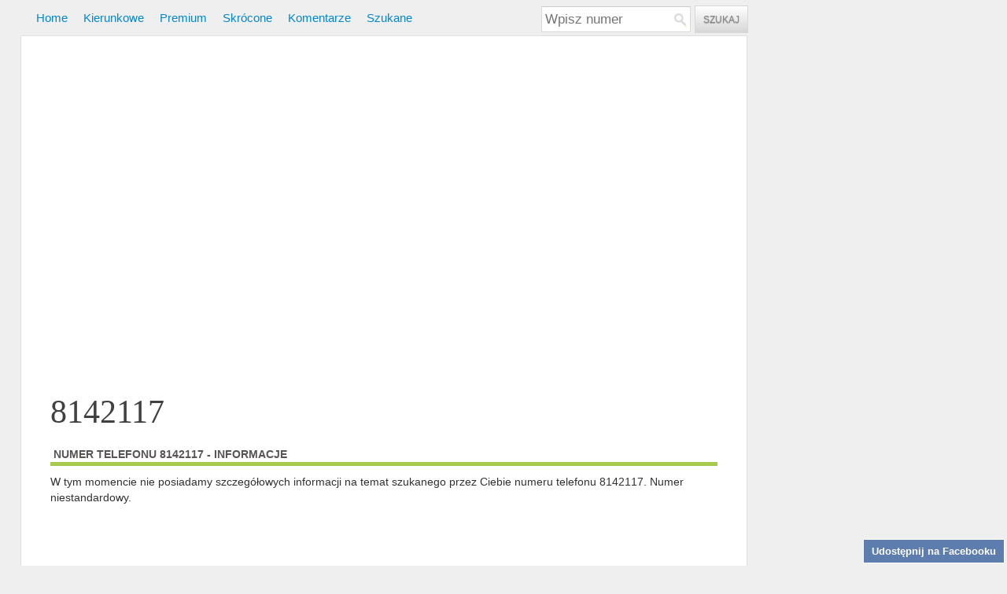

--- FILE ---
content_type: text/html; charset=UTF-8
request_url: https://numerytelefonu.com/nrtel/8142117
body_size: 7458
content:
<!DOCTYPE html>
<html lang="pl">
	<head>
				<!-- Google Tag Manager -->
<script>(function(w,d,s,l,i){w[l]=w[l]||[];w[l].push({'gtm.start':
new Date().getTime(),event:'gtm.js'});var f=d.getElementsByTagName(s)[0],
j=d.createElement(s),dl=l!='dataLayer'?'&l='+l:'';j.async=true;j.src=
'https://www.googletagmanager.com/gtm.js?id='+i+dl;f.parentNode.insertBefore(j,f);
})(window,document,'script','dataLayer','GTM-KD23');</script>
<!-- End Google Tag Manager -->		<meta charset="UTF-8" />
		<meta http-equiv="X-UA-Compatible" content="IE=edge">
		<meta name="viewport" content="width=device-width, initial-scale=1">
		<title>8142117 - numer telefonu. Sprawdź kto dzwonił.</title>
		<meta name="description" content="Do kogo należy numer telefonu 8142117? Znajdź informacje i dodaj komentarz. Numer 8142117 szukano 1 raz." />
		<meta name="keywords" content="8142117, 8142117 numer telefonu, numer telefonu 8142117, nr tel. 8142117, telefon 8142117, tel. 8142117, nr 8142117, 8 142 117" />
		<meta name="robots" content="noindex, follow" />
		<meta name="referrer" content="always">  		<link rel="icon" sizes="16x16" href="/favicon.ico" />
		<link rel="manifest" href="/manifest.json">
		<meta property="og:url" content="http://numerytelefonu.com" /> 							
				<style>*{box-sizing:border-box;padding:0;margin:0}body{background-color:#efefef;position:relative;font-size:14px;font-family:Lucida Sans Unicode,Lucida Grande,Verdana,Arial,Helvetica,sans-serif;color:#313131}h1,h2,h3,h4,h5,h6{font-size:100%;font-weight:400}fieldset{border:0}legend{color:#000}a{color:#08c;text-decoration:none}a:hover{text-decoration:underline}strong{font-weight:700}em{font-style:italic}h1,h2,h3{color:#404040;clear:both}h1{font-family:Georgia,Times New Roman,Times,serif;font-size:28px;padding-top:3px;padding-bottom:12px}@media (min-width:540px){h1{font-size:42px;padding-bottom:20px}}h2{color:#585454;margin-bottom:10px;padding:2px 4px;display:block;text-transform:uppercase;border-bottom:5px solid #a7ca4d}h2,h3{font-weight:700}p{line-height:20px;padding-bottom:20px}ul{padding-left:20px}li{padding-bottom:18px;list-style-type:none}dt{font-weight:700}dd,dl{font-size:.9rem}dd{margin-left:1em;margin-bottom:1em}ul.normal li{list-style-type:square;padding-bottom:8px}input,textarea{font-family:inherit;font-size:inherit;border:1px solid #dadada}#wrapper{display:grid;grid-template-areas:"header" "flash" "content" "footer";grid-template-columns:1fr;grid-template-rows:auto auto auto auto}#header{grid-area:header;display:grid;grid-template-columns:minmax(64px,662px) 266px;justify-content:space-between}#flash{grid-area:flash}#content{grid-area:content;position:relative;background-color:#fff;border:1px solid #dfdfdf;padding:2% 4%;word-wrap:break-word;overflow:hidden;clear:both}#wrapper>.google-auto-placed{grid-area:footer}#content div#main>div.google-auto-placed,#eastBanner{display:none}#eastBanner{grid-area:side}#footer{grid-area:footer;font-size:90%;color:#77766f;padding:0 10px;margin-bottom:5px}@media (min-width:540px){#wrapper{grid-template-areas:"header header" "flash ." "content side" "footer .";grid-template-columns:minmax(300px,924px) minmax(120px,300px);grid-template-rows:auto auto 1fr auto;grid-column-gap:4px;justify-content:center}#header{justify-content:flex-start}#eastBanner{display:block}}#search{margin-top:7px;margin-bottom:3px;position:relative}#search-field{width:190px;height:33px;font-size:17px;padding-left:4px;color:#060505;border-top-color:#ccc;vertical-align:middle}#search label{position:absolute;left:169px;background:url(/images/main_sp.png) no-repeat 0 -66px;display:block;width:16px;height:17px;margin-top:10px}#search input.button-grey{height:35px;margin-left:5px}#search label span{display:none}input[type=text]{border:1px solid #dadada;padding:5px 6px;color:#565656;font-size:12px;box-shadow:inset 0 5px 5px -5px #ccc}.segInfo{font-size:80%}.clearer{clear:both}.breadcrumb{clear:both;margin-bottom:6px}.breadcrumb div{display:inline}.button-green,.button-grey{font-size:.85em;font-weight:700;cursor:pointer;display:inline-block;outline:none;text-align:center;text-transform:uppercase}.button-grey{color:#868686;font-weight:400;padding:7px 10px;border:1px solid #d7d7d7;background:#fff;background:linear-gradient(180deg,#fff 0,#d7d7d7);text-shadow:0 1px 1px rgba(0,0,0,.3)}#flash div{clear:both;padding:10px;margin:15px 5px 5px}.flash-notice{background-color:#aacd4e}.flash-warning{background-color:#ffe}.flash-error{background-color:#ffbaba}.error{color:#d8000c}.success{color:green}.hr{height:1px;background-color:#dedede;text-align:center;padding:0!important;margin:14px 0}.hr span{background-color:#fff;position:relative;font-size:86%;top:-10px;padding:0 4px}@media (min-width:769px){#sidebarMenu{float:left;padding-left:0;font-size:15px;margin-top:14px}#sidebarMenu li{padding-left:0;margin-right:20px;padding-bottom:6px;display:inline-block}#openMenu{display:none}}@media (max-width:768px){#sidebarMenu{position:absolute;left:-5px;width:250px;z-index:98;transform:translateX(-250px);transition:transform .25s ease-in-out;background-color:#f6f6f6}.menuInner{margin:0;padding:0}.menuInner li{list-style:none;font-weight:700;padding:20px;cursor:pointer}.menuInner li span{display:block;font-size:14px;color:hsla(0,0%,100%,.5)}.menuInner li a{color:#08c;font-weight:700;cursor:pointer;text-decoration:none}input[type=checkbox]{transition:all .3s;display:none}input[type=checkbox]:checked~#sidebarMenu{transform:translateX(0)}.iconToggle{transition:all .3s;cursor:pointer;display:inline-block;margin-top:17px;margin-left:15px;height:22px;width:22px}.spinner{position:relative;float:left;transition:all .3s;height:3px;width:100%;background-color:#404040}.horizontal{margin-top:3px}.diagonal.part-2{margin-top:3px}input[type=checkbox]:checked~.iconToggle>.horizontal{transition:all .3s;opacity:0}input[type=checkbox]:checked~.iconToggle>.diagonal.part-1{transition:all .3s;transform:rotate(135deg);margin-top:8px}input[type=checkbox]:checked~.iconToggle>.diagonal.part-2{transition:all .3s;transform:rotate(-135deg);margin-top:-9px}}#northBanner{min-height:344px}@media (min-width:768px){#northBanner{min-height:433px}#northBanner .adsbygoogle div{min-height:430px}}.timestamp{font-size:80%;display:inline-block}.home #lastActivities ul,.similarCommented{padding:0}.home #lastActivities li{padding:10px;overflow:auto}.home #lastActivities li .more{float:right}ul.differentiators li{float:left;width:50px}form.newComment{float:left;background-color:#f6f6f6;border-bottom:1px solid #dedede;border-right:1px solid #dedede;padding:15px 5px 15px 15px;min-width:82%;max-width:580px}@media (max-width:728px){form.newComment{min-width:94%}}form.newComment .optional{display:none}form.newComment .username{margin:3px 0}form.newComment label{display:inline-block;font-size:108%;margin-bottom:4px}form.newComment textarea{width:90%;height:160px;display:block;padding:8px}form.newComment .error{padding-left:150px}form.newComment input{width:220px;display:block}form.newComment input[type=checkbox]{width:14px;margin-right:8px}form.newComment input[type=submit]{float:right;width:180px;margin-right:5px;background-color:#aacd4e;border:2px solid #fff;box-shadow:0 0 8px #a9a9a9;color:#fff;cursor:pointer;display:inline-block;font-size:14px;font-weight:700;padding:4px 21px 3px 7px;text-align:center;text-decoration:none}form.newComment input[type=submit]:hover{box-shadow:0 0 8px #fff}form.newComment .req{font-weight:700}form.newComment #form_called_at{display:inline-block}.comment{padding:10px;overflow:auto}.comment p{clear:both;padding-bottom:0}.even{background-color:#efefef}.identicon{float:right;font-size:0;margin-left:5px}.comment .reportAbuse{visibility:hidden;font-size:80%}.comment:hover .reportAbuse{visibility:visible}.thumbs{margin-top:-3px;margin-bottom:2px;float:right}.thumbs input{border:none;background:none;color:#08c;cursor:pointer}.stars .rate.star,.thumbs .dislike,.thumbs .like{background:url(/images/main_sp.png) no-repeat;display:inline-block;width:10px;height:14px}.thumbs .like{background-position:0 -38px}.thumbs .dislike{background-position:0 -52px}.stars{margin-bottom:20px}.stars .label{padding-top:3px}.stars .rate.star{background-position:0 -112px;width:30px;height:28px;font-size:0;border:none}.stars .rate.undo{color:#08c}.stars .rate:hover{background-position:0 -82px}.numbers a{font-weight:700}.numbers span.number{color:#08c;text-decoration:none}.numbers span.number:hover{text-decoration:underline;cursor:pointer}.areaCodes ul#cityList li{overflow:auto;padding-bottom:5px}.areaCodes ul#cityList li ul{margin-left:10px;margin-top:4px}.areaCodes ul#cityList li ul li{float:left;width:60px}.numberList ul{clear:both;overflow:hidden}.numberList .numbers li{float:left;padding-right:10px}.numberList div li span.hd{display:block;float:left;font-size:1px;height:1px;line-height:1px;text-indent:-3000px}.latestSearched li span{float:right;padding-right:55px}.pager{list-style:none outside none;margin:0;padding:0;display:inline-block}.pager li{float:left;margin-right:3px;margin-bottom:2px;padding:0}.pager a,.pager b{background-color:#ccc;border:1px solid #aaa;border-radius:5px 5px 5px 5px;color:#fff;display:block;font-weight:400;padding:5px;text-decoration:none}.pager .selected b{background-color:#aacd4e;text-decoration:none}.pager:after{clear:left;content:".";display:block;height:0;visibility:hidden}#likeButtons{min-width:200px;position:absolute;right:15px;bottom:6px}.lastRated li,.lastSearched li,.mostSearched li{float:left;margin-right:10px;width:155px}.linkStyle{cursor:pointer;color:#08c}.starRate{max-width:498px;overflow:auto}.starRate .description{display:inline-block;width:100px}.starRate .v1{color:#ef1c1c}.starRate .v2{color:#ef6a27}.starRate .v3{color:#08c}.starRate .v4{color:#69ac22}.starRate .v5{color:#488309}.left{float:left}.right{float:right}.img-responsive{max-width:100%}.simpleForm{background-color:#f6f6f6;padding:10px 12px;overflow:auto}.simpleForm label{display:inline-block;width:100%;height:20px}.simpleForm textarea{width:80%;min-width:302px;height:180px;padding:4px 2px}.simpleForm input{width:284px;padding:4px 2px}.hidden{display:none}.showMore{color:#08c;cursor:pointer}@media (min-width:728px){.fbShare input{position:fixed;bottom:3px;right:3px}}.fbShare input{display:block;padding:7px 10px;font-size:13px;font-weight:700;text-align:center;color:#fff;border:1px solid #fff;background-color:#5d7dae;cursor:pointer}.grecaptcha-badge{bottom:40px!important}#compAddr,#emlAddr,#repAbuse{display:inline-block;height:16px;vertical-align:bottom}#emlAddr{background:url(/images/email_addr.png) no-repeat 0 0;width:260px}#repAbuse{background:url(/images/report_abuse_example.png) no-repeat 0 0;width:360px}#compAddr{background:url(/images/comp_addr.png) no-repeat 0 0;width:440px}#info,#info2{display:none;scroll-margin-top:136px}#info2:target,#info:target{display:block;background-color:#ffa}.numberShow .formats li{float:left;width:200px}@media (max-width:768px){.numberShow .formats li{float:left;width:150px}}</style>

		

		
		<script>
			var viewportWidth = window.innerWidth ||document.documentElement.clientWidth || document.body &&document.body.clientWidth || 0;
		</script>
	</head>

	<body>
		<!-- Google Tag Manager (noscript) -->
<noscript><iframe src="https://www.googletagmanager.com/ns.html?id=GTM-KD23"
height="0" width="0" style="display:none;visibility:hidden"></iframe></noscript>
<!-- End Google Tag Manager (noscript) -->
		<div id="wrapper">
			<div id="header"><div id="menu"><input type="checkbox" class="openMenu" id="openMenu"><label for="openMenu" class="iconToggle"><span class="spinner diagonal part-1"></span><span class="spinner horizontal"></span><span class="spinner diagonal part-2"></span></label><div id="sidebarMenu"><ul class="menuInner"><li><a href="/">Home</a></li><li><a href="/numery-kierunkowe" title="Numery kierunkowe">Kierunkowe</a></li><li><a href="/premium/" title="Numery premium o podwyższonej opłacie">Premium</a></li><li><a href="/specjalne-numery/" title="Specjalne numery telefoniczne">Skrócone</a></li><li><a href="/ostatnie-komentarze" title="Ostatnie komentarze">Komentarze</a></li><li><a href="/szukane" title="Szukane numery telefoniczne">Szukane</a></li></ul></div></div><form id="search" method="POST" action="/szukaj/"><label for="search-field"></label><input name="number" id="search-field" aria-label="Wpisz numer do wyszukania" type="tel" pattern="\+?[\d\s-]{3,}" oninvalid="this.setCustomValidity('Niepoprawny numer! Jedynie cyfry: min. 3 (opcjonalnie znak + na początku dla numerów zagranicznych).')" oninput="this.setCustomValidity('')" placeholder="Wpisz numer" required /><input type="submit" class="button-grey" value="szukaj" /></form></div>
			

			
			<div id="content" class="numberShow">

							<div id="northBanner"></div>
			
			<div id="main">
			
	
	<h1>8142117</h1>
 
	<h2>Numer telefonu 8142117 - informacje</h2>

					
				
	<div class="intertext">
	<p>
		W tym momencie nie posiadamy szczegółowych informacji na temat szukanego przez Ciebie numeru telefonu 8142117. Numer niestandardowy.
	</p>
	<p>
		Pamiętaj, że pod każdy numer telefonu można się bardzo łatwo <a href="#info2">podszyć</a>.
		<span id="info2" class="segInfo">
			Używając specjalnej aplikacji można bez problemu sfałszować numer, z którego się dzwoni (ang. <i>caller ID spoofing</i>).
			Ryzyko nabrania się wzrasta, zwłaszcza gdy numer jest zapisany w telefonie i pojawia się pod konkretną nazwą.
			Jeśli prowadzisz rozmowę na tematy poufne, zaleca się dodatkowe środki ostrożności.
			Aby upewnić się, że rozmawiasz z prawdziwą osobą, warto się rozłączyć i po chwili samemu zadzwonić na zweryfikowany numer instytucji (bank, urząd, policja, itd.),
			którą rozmówca rzekomo reprezentuje, celem potwierdzenia autentyczności.<br /><br />
			Zastosowanie zasady ograniczonego zaufania jest kluczowe dla ochrony przed potencjalnymi oszustwami.
		</span>
	</p>
</div>

			<h2>Ocena numeru: 8142117</h2>

		<div class="left starRate">
			<div>Wpierw możesz szybko ocenić numer, a później dodać komentarz.</div>
			<br />

			<form class="stars" method="post" action="https://numerytelefonu.com/ocenNumer">

	

	<input type="hidden" name="number_id" value="8142117" />

			<span class="label">Oceń numer:</span>
		<input class="rate star" type="submit" name="value" value="1" title="niebezpieczny" />
		<input class="rate star" type="submit" name="value" value="2" title="irytujący" />
		<input class="rate star" type="submit" name="value" value="3" title="neutralny" />
		<input class="rate star" type="submit" name="value" value="4" title="ok" />
		<input class="rate star" type="submit" name="value" value="5" title="super" />
		&nbsp; <span class="description"></span>
</form>
			<div>
									<span class="v1">1</span> - <span>niebezpieczny</span>,									<span class="v2">2</span> - <span>irytujący</span>,									<span class="v3">3</span> - <span>neutralny</span>,									<span class="v4">4</span> - <span>ok</span>,									<span class="v5">5</span> - <span>super</span>							</div>

						
			<br />

							Ten numer jest neutralny.
						<br /><br />
		</div>

			
	<h2>Komentarze dodane przez społeczność</h2>

			Brak komentarzy do numeru telefonu 8142117. Dodaj pierwszy z nich!
		<div id="nativeInArticleBanner"></div>
	
	<br />
	<p class="segInfo">Nikt Ci jeszcze nie pomógł? Nie udało się dowiedzieć do kogo należy nr tel. 8142117?
	Spróbuj wrócić później. Codziennie odwiedzają nas tysiące osób, może jutro ktoś odpowie.
	</p>

	<h2>0048 8142117 - dodaj nowy komentarz</h2>
	<p class="intertext">
		Wiesz lub domyślasz się kto dzwonił i do kogo należy szukany przez Ciebie numer telefonu?
		Przyłącz się do zwalczania spamu telefonicznego i rozpoznawania nadawców niechcianych połączeń i wiadomości tekstowych (sms).<br />
		Dodaj komentarz i pomóż innym użytkownikom!<br /><br />
	</p>

	<form id="commentsubmit" class="newComment " action="/dodajKomentarz" method="post"
	onsubmit="if(typeof fSub === 'undefined') fSub = 'true'; else return false;">
	

	<fieldset>

		
		<div>
						<label class="req required" for="form_message">Komentarz</label>
			<textarea id="form_message" name="form[message]" required="required" placeholder="Kto dzwonił? (min. 10 znaków)" minlength="10" oninvalid="this.setCustomValidity(&#039;Komentarz jest wymagany! Minimum 10 znaków.&#039;)" oninput="this.setCustomValidity(&#039;&#039;)"></textarea>
		</div>

		<div class="username">
						<label class="req required" for="form_username">Podpis</label>
			<input type="text" id="form_username" name="form[username]" required="required" placeholder="np. imię / pseudonim" oninvalid="this.setCustomValidity(&#039;Podpis jest wymagany&#039;)" oninput="this.setCustomValidity(&#039;&#039;)" />
		</div>

		<div class="recaptcha">
									
									<script>
				function onFormSubmit(token) {
					document.getElementById("commentsubmit").submit();
				}
			</script>

			<script>
			function renderReCaptcha() {
				var form = document.getElementById('commentsubmit');
				var holderId = grecaptcha.render(form.querySelector('.g-recaptcha'));
				form.onsubmit = function (evt){evt.preventDefault();grecaptcha.execute(holderId);};
			};
			</script>


					</div>

				<div class="optional">
						

									
						<div class="rgb">
								<label class="" for="form_rgb">rgb</label>
				<input type="text" id="form_rgb" name="form[rgb]" />
			</div>

		</div>

						<input type="hidden" id="form_number_id" name="form[number_id]" value="8142117" />

		<div class="g-recaptcha"
			data-sitekey="6LcUFMkUAAAAAI-DXnRiD2Hf39r6H96S3kzdVUe5"
			data-callback="onFormSubmit"
			data-size="invisible">
		</div>

		<input type="submit" id="btn_submit" value="dodaj komentarz" class="submit" data-theme="d" />
</fieldset>
</form>

	<div class="clearer"></div>

	<div id="rectangleBanner"></div>

	<div class="clearer"></div>

	<div style="margin-top: 10px; margin-bottom: 10px">
					8142117 numer telefonu szukano w sumię 1 raz. 			Ostatni raz szukano go dnia 2023-01-25 o godzinie 04:01:50 czasu polskiego.			<div id="linechart" style="min-width: 300px; height: 400px; margin: 0 auto"></div>
			</div>

	<div class="formats">
		<h3>Inne formaty zapisu numeru</h3>
		<ul>

    
    
    
    <li>+488142117</li>
    <li>00488142117</li>
    <li>(+48)8142117</li>



</ul>	</div>

				<h3>Ostatnio komentowane numery telefonu podobne do 8142117</h3>
		<div>
			<ul class="similarCommented">
									<li class="comment even">
						<a href="/nrtel/814251050">814251050</a>
Po co dzwonił? Naciągacz?
					</li>
							</ul>
		</div>
	
	<div>
		<h3>Ostatnio wyszukiwane numery telefonu</h3>
		<ul class="lastSearched">
<li>
	<a href="/nrtel/605859954">605859954</a>
	</li>
<li>
	<a href="/nrtel/502814183">502814183</a>
	</li>
<li>
	<a href="/nrtel/536507295">536507295</a>
	</li>
<li>
	<a href="/nrtel/323701133">323701133</a>
	</li>
<li>
	<a href="/nrtel/666180679">666180679</a>
	</li>
</ul>	</div>

	<div>
				<h3>Ostatnio oceniane numery telefonów</h3>
		<ul class="lastRated">
<li>
	<a title="ocena: niebezpieczny" href="/nrtel/92512">92512</a>
	</li>
<li>
	<a title="ocena: super" href="/nrtel/733337951">733337951</a>
	</li>
<li>
	<a title="ocena: niebezpieczny" href="/nrtel/223394052">223394052</a>
	</li>
<li>
	<a title="ocena: irytujący" href="/nrtel/570750480">570750480</a>
	</li>
<li>
	<a title="ocena: niebezpieczny" href="/nrtel/661483011">661483011</a>
	</li>
</ul>	</div>

	<br />

	<div class="clearer"></div>
	
	<div id="nativeInArticleBanner2"></div>
	
	<div class="clearer"></div>

	
	
	<div id="southBanner"></div>

									<div id="likeButtons">Odwiedź nas na <a href="https://www.facebook.com/NumeryTelefonu/" rel="noopener nofollow">Facebooku</a> lub <a href="https://twitter.com/numerytelefonu" rel="noopener nofollow">Twitterze</a></div>
							</div>
		</div>

							<div id="eastBanner"></div>
			
			<div id="footer">
			Numery telefonów generowane są automatycznie i nie są zapisane w żadnej bazie danych. Nie ponosimy odpowiedzialności za treść wpisów dodanych przez użytkowników serwisu numerytelefonu. Korzystasz z informacji zamieszczonych na tej stronie za darmo i na własne ryzyko. <a href="/regulamin">Regulamin</a>,
			<a href="/polityka-prywatnosci">Polityka prywatności</a>
						</div>

						
		</div>

		<div class="fbShare">
			<form action="https://www.facebook.com/sharer.php?u=https://numerytelefonu.com/nrtel/8142117">
				<input type="submit" value="Udostępnij na Facebooku" />
			</form>
		</div>

				<script>
			function runTemplateJS() {
					
			function loadChart() {
	var linechart = new Highcharts.Chart({
chart: {"renderTo":"linechart"},
credits: {"enabled":false},
series: [{"name":"Ilo\u015b\u0107 wyszukiwa\u0144 \/ miesi\u0105c","data":[["2023-01",1]]}], 
title: {"text":"Zainteresowanie w ostatnim czasie"},
xAxis: {"title":{"text":"Czas"},"categories":["2023-01"]},
yAxis: {"title":{"text":"Ilo\u015b\u0107 wyszukiwa\u0144 numeru"}}
    });
}


var s = document.createElement('script');
s.async = true;
s.defer = true;
s.onload = loadChart;
s.src = '//code.highcharts.com/9.0.0/highcharts.js';
var x = document.getElementsByTagName('body')[0];
x.parentNode.insertBefore(s, x);
	
	
				};
		</script>


								
									    <script src="/build/runtime.fa8f03f5.js" defer></script>
						    <script src="/build/app.fec8963d.js" defer></script>
			
						</body>
</html>


--- FILE ---
content_type: text/html; charset=utf-8
request_url: https://www.google.com/recaptcha/api2/aframe
body_size: 269
content:
<!DOCTYPE HTML><html><head><meta http-equiv="content-type" content="text/html; charset=UTF-8"></head><body><script nonce="QQIjkLRSsvCfP5I04MwhNA">/** Anti-fraud and anti-abuse applications only. See google.com/recaptcha */ try{var clients={'sodar':'https://pagead2.googlesyndication.com/pagead/sodar?'};window.addEventListener("message",function(a){try{if(a.source===window.parent){var b=JSON.parse(a.data);var c=clients[b['id']];if(c){var d=document.createElement('img');d.src=c+b['params']+'&rc='+(localStorage.getItem("rc::a")?sessionStorage.getItem("rc::b"):"");window.document.body.appendChild(d);sessionStorage.setItem("rc::e",parseInt(sessionStorage.getItem("rc::e")||0)+1);localStorage.setItem("rc::h",'1769377338581');}}}catch(b){}});window.parent.postMessage("_grecaptcha_ready", "*");}catch(b){}</script></body></html>

--- FILE ---
content_type: application/javascript; charset=utf-8
request_url: https://fundingchoicesmessages.google.com/f/AGSKWxUMulFTTl2OIzlh4m916k1BNLzZA3gv3XF1mO_FxAGKRAQeSaPg71PBQG4_ze4cuJtF5jJxsWtR0XsUeT4hIPLNHMjP2IEp-LSsjDKfht2y-qNCgDERhM7t-DfPP-YYMtf5yrlrXA==?fccs=W251bGwsbnVsbCxudWxsLG51bGwsbnVsbCxudWxsLFsxNzY5Mzc3MzM5LDE3MjAwMDAwMF0sbnVsbCxudWxsLG51bGwsW251bGwsWzcsNl0sbnVsbCxudWxsLG51bGwsbnVsbCxudWxsLG51bGwsbnVsbCxudWxsLG51bGwsMV0sImh0dHBzOi8vbnVtZXJ5dGVsZWZvbnUuY29tL25ydGVsLzgxNDIxMTciLG51bGwsW1s4LCJrNjFQQmptazZPMCJdLFs5LCJlbi1VUyJdLFsxNiwiWzEsMSwxXSJdLFsxOSwiMiJdLFsxNywiWzBdIl0sWzI0LCIiXSxbMjksImZhbHNlIl1dXQ
body_size: 119
content:
if (typeof __googlefc.fcKernelManager.run === 'function') {"use strict";this.default_ContributorServingResponseClientJs=this.default_ContributorServingResponseClientJs||{};(function(_){var window=this;
try{
var qp=function(a){this.A=_.t(a)};_.u(qp,_.J);var rp=function(a){this.A=_.t(a)};_.u(rp,_.J);rp.prototype.getWhitelistStatus=function(){return _.F(this,2)};var sp=function(a){this.A=_.t(a)};_.u(sp,_.J);var tp=_.ed(sp),up=function(a,b,c){this.B=a;this.j=_.A(b,qp,1);this.l=_.A(b,_.Pk,3);this.F=_.A(b,rp,4);a=this.B.location.hostname;this.D=_.Fg(this.j,2)&&_.O(this.j,2)!==""?_.O(this.j,2):a;a=new _.Qg(_.Qk(this.l));this.C=new _.dh(_.q.document,this.D,a);this.console=null;this.o=new _.mp(this.B,c,a)};
up.prototype.run=function(){if(_.O(this.j,3)){var a=this.C,b=_.O(this.j,3),c=_.fh(a),d=new _.Wg;b=_.hg(d,1,b);c=_.C(c,1,b);_.jh(a,c)}else _.gh(this.C,"FCNEC");_.op(this.o,_.A(this.l,_.De,1),this.l.getDefaultConsentRevocationText(),this.l.getDefaultConsentRevocationCloseText(),this.l.getDefaultConsentRevocationAttestationText(),this.D);_.pp(this.o,_.F(this.F,1),this.F.getWhitelistStatus());var e;a=(e=this.B.googlefc)==null?void 0:e.__executeManualDeployment;a!==void 0&&typeof a==="function"&&_.To(this.o.G,
"manualDeploymentApi")};var vp=function(){};vp.prototype.run=function(a,b,c){var d;return _.v(function(e){d=tp(b);(new up(a,d,c)).run();return e.return({})})};_.Tk(7,new vp);
}catch(e){_._DumpException(e)}
}).call(this,this.default_ContributorServingResponseClientJs);
// Google Inc.

//# sourceURL=/_/mss/boq-content-ads-contributor/_/js/k=boq-content-ads-contributor.ContributorServingResponseClientJs.en_US.k61PBjmk6O0.es5.O/d=1/exm=ad_blocking_detection_executable,kernel_loader,loader_js_executable/ed=1/rs=AJlcJMztj-kAdg6DB63MlSG3pP52LjSptg/m=cookie_refresh_executable
__googlefc.fcKernelManager.run('\x5b\x5b\x5b7,\x22\x5b\x5bnull,\\\x22numerytelefonu.com\\\x22,\\\x22AKsRol909wFfJuuC23Yb_tsEh_BrNcVf9P97vstbaez61rO6W7AheoRcpqCkfIfK-VDTaOI8HiWt1FIeigwwlL52feb4nMYC_gXOEFS46vaGSOWKI-njlJxqeN3FH0G5aEpck1mWk919hmxrLLLdJIOGPuADxNZJmA\\\\u003d\\\\u003d\\\x22\x5d,null,\x5b\x5bnull,null,null,\\\x22https:\/\/fundingchoicesmessages.google.com\/f\/AGSKWxWMpaYucjqvJlmdo9G9k81QCgCgaMGM-ljtkMJPbaMK_m27SRGWDny-eYRHmzIbERJw-Ck69LgC7fH3nIpbOua5w11UFWOCZsSXy2Q3D9hqKll0o-uoTmY7XHu0jb_dxr3S2x1k4A\\\\u003d\\\\u003d\\\x22\x5d,null,null,\x5bnull,null,null,\\\x22https:\/\/fundingchoicesmessages.google.com\/el\/AGSKWxWUIuAPfD0RWES4gvzgasiqM6VvQeHNes4oleNmV349YFQpAhl3ucMJQi6L5a_LoGdqqooJihOUeujfHOJMpxo2STPbpK6Og1nN9GMZoB809wjbllJJpl2QFYM45KVWSc-_0wW5Rg\\\\u003d\\\\u003d\\\x22\x5d,null,\x5bnull,\x5b7,6\x5d,null,null,null,null,null,null,null,null,null,1\x5d\x5d,\x5b3,1\x5d\x5d\x22\x5d\x5d,\x5bnull,null,null,\x22https:\/\/fundingchoicesmessages.google.com\/f\/AGSKWxXhjVmQljfWO0caWOaSMBcyDlQP96ms-OmrDpGKDqnPbWPGagqg1IGFWU7X2AfEhgt8zcNvgEipZefXRlAoYzg3vb-1sNYNBpgar-Z4OpHJm-EmZmIBPXeVE-TdpkXDczYJQEG9Yw\\u003d\\u003d\x22\x5d\x5d');}

--- FILE ---
content_type: application/javascript
request_url: https://cmp.inmobi.com/choice/fAU6FbuP6J0K0/numerytelefonu.com/choice.js?tag_version=V3
body_size: 1707
content:
'use strict';(function(){var cmpFile='noModule'in HTMLScriptElement.prototype?'cmp2.js':'cmp2-polyfilled.js';(function(){var cmpScriptElement=document.createElement('script');var firstScript=document.getElementsByTagName('script')[0];cmpScriptElement.async=true;cmpScriptElement.type='text/javascript';var cmpUrl;var tagUrl=document.currentScript.src;cmpUrl='https://cmp.inmobi.com/tcfv2/53/CMP_FILE?referer=numerytelefonu.com'.replace('CMP_FILE',cmpFile);cmpScriptElement.src=cmpUrl;firstScript.parentNode.insertBefore(cmpScriptElement,firstScript);})();(function(){var css=""
+" .qc-cmp-button { "
+"   background-color: #AACD4E !important; "
+"   border-color: #AACD4E !important; "
+" } "
+" .qc-cmp-button:hover { "
+"   border-color: #AACD4E !important; "
+" } "
+" .qc-cmp-alt-action, "
+" .qc-cmp-link { "
+"   color: #AACD4E !important; "
+" } "
+" .qc-cmp-button.qc-cmp-secondary-button:hover { "
+"   background-color: #AACD4E !important; "
+"   border-color: #AACD4E !important; "
+" } "
+" .qc-cmp-button.qc-cmp-secondary-button:hover { "
+"   color: #ffffff !important; "
+" } "
+" .qc-cmp-button.qc-cmp-secondary-button { "
+"   color: #313131 !important; "
+" } "
+" .qc-cmp-button.qc-cmp-secondary-button { "
+"   background-color: #eee !important; "
+"   border-color: transparent !important; "
+" } "
+"\/* decrease space *\/.logo-container { margin-bottom: 8px !important;}\/* accept all button *\/.qc-cmp2-footer .qc-cmp2-summary-buttons button:last-child { font-weight: bold;}\/* more options button *\/.sc-bwzfXH.CEagl { color: #141e23 !important; border-color: #141e23 !important;}.sc-bwzfXH.CEagl:hover { color: #ffffff !important; background-color: #aacd4e !important;}\/* main overlay *\/.btkdiB.btkdiB .qc-cmp2-summary-section img { display: none !important;}\/* secondary overlay *\/.hQoHir.hQoHir .qc-cmp2-consent-info .qc-cmp2-publisher-logo-container img { display: none !important;}"
+""
+"";var stylesElement=document.createElement('style');var re=new RegExp('&quote;','g');css=css.replace(re,'"');stylesElement.type='text/css';if(stylesElement.styleSheet){stylesElement.styleSheet.cssText=css;}else{stylesElement.appendChild(document.createTextNode(css));}
var head=document.head||document.getElementsByTagName('head')[0];head.appendChild(stylesElement);})();var autoDetectedLanguage='en';var gvlVersion=2;function splitLang(lang){if(lang.includes('pt')&&lang.length>2){return lang.split('-')[0]+'-'+lang.split('-')[1].toLowerCase();}
return lang.length>2?lang.split('-')[0]:lang;};function isSupported(lang){var langs=['en','fr','de','it','es','da','nl','el','hu','pt','pt-br','pt-pt','ro','fi','pl','sk','sv','no','ru','bg','ca','cs','et','hr','lt','lv','mt','sl','tr','uk','zh','id','ko','ja','hi','vi','th','ms'];return langs.indexOf(lang)===-1?false:true;};if(gvlVersion===2&&isSupported(splitLang(document.documentElement.lang))){autoDetectedLanguage=splitLang(document.documentElement.lang);}else if(gvlVersion===3&&isSupported(document.documentElement.lang)){autoDetectedLanguage=document.documentElement.lang;}else if(isSupported(splitLang(navigator.language))){autoDetectedLanguage=splitLang(navigator.language);};var choiceMilliSeconds=(new Date).getTime();window.__tcfapi('init',2,function(){},{"coreConfig":{"siteUuid":"ca512ed1-6123-4cf7-9ea0-96cabf558c74","themeUuid":"59ab602a-6e28-4a17-b461-f7afaffe9c57","inmobiAccountId":"fAU6FbuP6J0K0","privacyMode":["GDPR"],"includeVendorsDisclosedSegment":false,"cmpVersion":"53","hashCode":"Qcv2sUCkpsMeLA6hMr330g","publisherCountryCode":"PL","publisherName":"numerytelefonu","vendorPurposeIds":[1,2,3,4,5,6,7,8,9,10],"vendorFeaturesIds":[1,2,3],"vendorPurposeLegitimateInterestIds":[3,5,7,8,9,2,4,10,6],"vendorSpecialFeaturesIds":[1,2],"vendorSpecialPurposesIds":[1,2],"googleEnabled":true,"consentScope":"service","thirdPartyStorageType":"iframe","consentOnSafari":false,"displayUi":"inEU","defaultToggleValue":"off","initScreenRejectButtonShowing":false,"initScreenCloseButtonShowing":false,"softOptInEnabled":false,"showSummaryView":true,"persistentConsentLinkLocation":3,"displayPersistentConsentLink":false,"uiLayout":"popup","publisherLogo":"https://numerytelefonu.com/images/icons/icon-48x48.png","vendorListUpdateFreq":30,"publisherPurposeIds":[1,2,3,4,5,6,7,9],"initScreenBodyTextOption":1,"publisherConsentRestrictionIds":[],"publisherLIRestrictionIds":[],"publisherPurposeLegitimateInterestIds":[10,8],"publisherSpecialPurposesIds":[1,2],"publisherFeaturesIds":[2,3],"publisherSpecialFeaturesIds":[],"stacks":[],"lang_":"pl","gvlVersion":2,"legitimateInterestOptIn":true,"features":{"visitEvents":true},"translationUrls":{"common":"https://cmp.inmobi.com/tcfv2/translations/${language}.json","theme":"https://cmp.inmobi.com/custom-translations/fAU6FbuP6J0K0/59ab602a-6e28-4a17-b461-f7afaffe9c57/${language}.json","all":"https://cmp.inmobi.com/consolidated-translations/fAU6FbuP6J0K0/59ab602a-6e28-4a17-b461-f7afaffe9c57/${language}.json"},"gdprEnabledInUS":false},"premiumUiLabels":{"initScreenCustomLinks":[{"label":"Polityka prywatności","link":"https://numerytelefonu.com/polityka-prywatnosci"}]},"premiumProperties":{"googleWhitelist":[1]},"coreUiLabels":{},"theme":{"uxPrimaryButtonColor":"#AACD4E","uxSecondaryButtonTextColor":"#313131"},"nonIabVendorsInfo":{}});})();

--- FILE ---
content_type: application/javascript; charset=utf-8
request_url: https://fundingchoicesmessages.google.com/f/AGSKWxU0YXsaqN0tNG_eDql8eTS8TXZzsI0l4Xw5elyXfwKBsn1QzZLYS0VM6c1c7r6AInOXfgOB0WlULCNVS-9Gd3hVLSqV6xpgauitkEEseHlP3P6q2O8E_xpwXwkiZ3PLeG2ZKQEFiZhCRC4U8Okde2EAr80AdNrG8QPhKM2jLEPJJ5EDZ0SaoHcfYHrw/_/admaven.min.js/advertserve./adkeys./slider_ad.=adbanner_
body_size: -1289
content:
window['93858627-ce39-42fc-adb7-a668ee27d503'] = true;